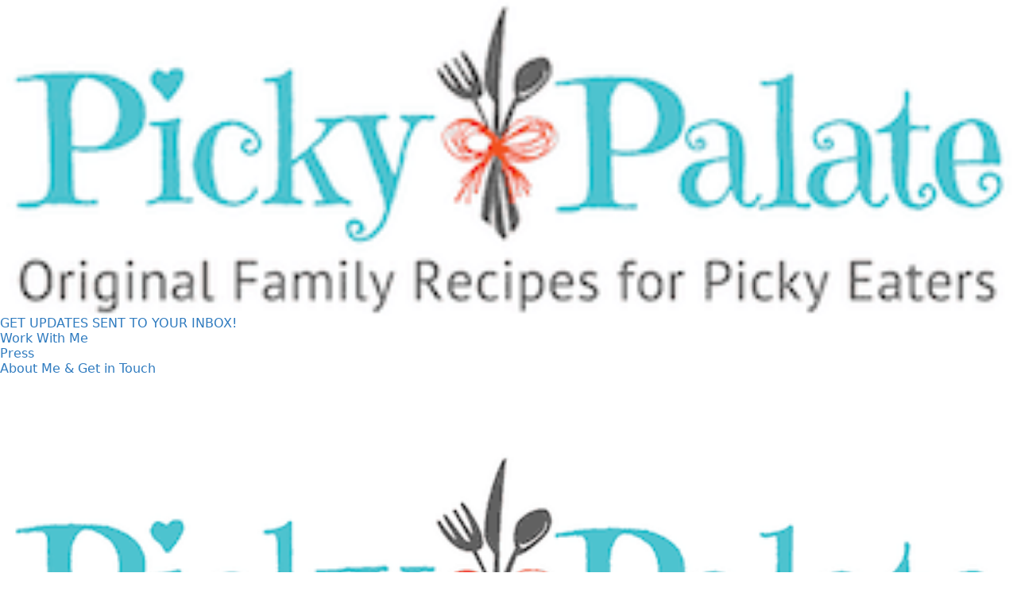

--- FILE ---
content_type: application/javascript; charset=utf-8
request_url: https://picky-palate.com/wp-content/themes/attorna/js/script-core.js?ver=1.0.0
body_size: 6367
content:
(function($){
	"use strict";

	var attorna_display = 'desktop';
	if( typeof(window.matchMedia) == 'function' ){
		$(window).on('resize attorna-set-display', function(){
			if( window.matchMedia('(max-width: 419px)').matches ){
				attorna_display = 'mobile-portrait';
			}else if( window.matchMedia('(max-width: 767px)').matches ){
				attorna_display = 'mobile-landscape'
			}else if( window.matchMedia('(max-width: 959px)').matches ){
				attorna_display = 'tablet'
			}else{
				attorna_display = 'desktop';
			}
		});
		$(window).trigger('attorna-set-display');
	}else{
		$(window).on('resize attorna-set-display', function(){
			if( $(window).innerWidth() <= 419 ){
				attorna_display = 'mobile-portrait';
			}else if( $(window).innerWidth() <= 767 ){
				attorna_display = 'mobile-landscape'
			}else if( $(window).innerWidth() <= 959 ){
				attorna_display = 'tablet'
			}else{
				attorna_display = 'desktop';
			}
		});
		$(window).trigger('attorna-set-display');
	}

	// ref : http://unscriptable.com/2009/03/20/debouncing-javascript-methods/
	// ensure 1 is fired
	var attorna_debounce = function(func, threshold, execAsap){
		
		var timeout;

		return function debounced(){
			
			var obj = this, args = arguments;
			
			function delayed(){
				if( !execAsap ){
					func.apply(obj, args);
				}
				timeout = null;
			};

			if( timeout ){
				clearTimeout(timeout);
			}else if( execAsap ){
				func.apply(obj, args);
			}
			timeout = setTimeout(delayed, threshold);
		};
	}	
	
	// reduce the event occurance
	var attorna_throttling = function(func, threshold){
		
		var timeout;

		return function throttled(){
			var obj = this, args = arguments;
			
			function delayed(){
				func.apply(obj, args);
				timeout = null;
			};

			if( !timeout ){
				timeout = setTimeout(delayed, threshold);
			}
		};
	}	

	/////////////////////////
	// menu handle function
	/////////////////////////
	var attorna_sf_menu = function( menu ){

		if( menu.length == 0 ) return;

		this.main_menu = menu;

		this.slide_bar = this.main_menu.children('.attorna-navigation-slide-bar');
		this.slide_bar_val = { width: 0, left: 0 };
		this.slide_bar_offset = '15';

		this.current_menu = this.main_menu.children('.sf-menu').children('.current-menu-item, .current-menu-ancestor').children('a');
		
		this.init();
		
	} // attorna_sf_menu

	attorna_sf_menu.prototype = {
		
		init: function(){
			
			var t = this;
			
			// sf menu mod
			t.sf_menu_mod();
			
			// init superfish menu
			if(typeof($.fn.superfish) == 'function'){
				t.main_menu.superfish({ delay: 400, speed: 'fast' });	
				
				t.sf_menu_position();
				$(window).resize(attorna_debounce(function(){
					t.sf_menu_position();
				}, 300));
			}
			
			// init the slidebar
			if( t.slide_bar.length > 0 ){
				t.init_slidebar();
			}
			
		}, // init
		
		sf_menu_mod: function(){
			
			// create the mega menu script
			this.main_menu.find('.sf-mega > ul').each(function(){	
				var mega_content = $('<div></div>');
				var mega_row = $('<div class="sf-mega-section-wrap" ></div>');
				var mega_column_size = 0;
				
				$(this).children('li').each(function(){
					var column_size = parseInt($(this).attr('data-size'));
					if( mega_column_size + column_size  <= 60 ){
						mega_column_size += column_size;
					}else{	
						mega_column_size = column_size;
						mega_content.append(mega_row);
						mega_row = $('<div class="sf-mega-section-wrap" ></div>');
					}
					
					mega_row.append( $('<div class="sf-mega-section" ></div>')
						.addClass('attorna-column-' + column_size)
						.html( $('<div class="sf-mega-section-inner" ></div>')
							.addClass($(this).attr('class'))
							.attr('id', $(this).attr('id'))
							.html($(this).html())
						)
					);
				});
				
				mega_content.append(mega_row);
				$(this).replaceWith(mega_content.html());
			});
			
		}, // sf_menu_mod
		
		sf_menu_position: function(){

			if( attorna_display == 'mobile-landscape' || attorna_display == 'mobile-portrait' || attorna_display == 'tablet' ) return;

			// submenu of normal menu
			var body_wrapper = $('.attorna-body-wrapper');
			var sub_normal_menu = this.main_menu.find('.sf-menu > li.attorna-normal-menu .sub-menu');
			
			sub_normal_menu.css({display: 'block'}).removeClass('sub-menu-right');
			sub_normal_menu.each(function(){
				if( $(this).offset().left + $(this).width() > body_wrapper.outerWidth() ){
					$(this).addClass('sub-menu-right');
				}
			});
			sub_normal_menu.css({display: 'none'});
			
			// submenu of mega menu
			this.main_menu.find('.sf-menu > li.attorna-mega-menu .sf-mega').each(function(){
				if( !$(this).hasClass('sf-mega-full') ){
					
					$(this).css({ display: 'block' });
					
					// set the position
					$(this).css({ right: '', 'margin-left': -(($(this).width() - $(this).parent().outerWidth()) / 2) });
					
					// if exceed the screen
					if( $(this).offset().left + $(this).width() > $(window).width() ){
						$(this).css({ right: 0, 'margin-left': '' });
					}
					
					$(this).css({ display: 'none' });
				}
				
			});
			
		}, // sf_menu_position
		
		init_slidebar: function(){
			
			var t = this;
			
			t.init_slidebar_pos();
			$(window).load(function(){ t.init_slidebar_pos(); });
			
			// animate slidebar 
			t.main_menu.children('.sf-menu').children('li').on({
				mouseenter: function(){
					var nav_element = $(this).children('a');

					if( nav_element.length > 0 ){
						t.slide_bar.animate({ left: nav_element.position().left + (nav_element.outerWidth() / 2) }, { queue: false, duration: 250 });
					}
				}, 
				mouseleave: function(){
					t.slide_bar.animate({ left: t.slide_bar_val.left }, { queue: false, duration: 250 });
				}
			});
			
			// window resize event
			$(window).on('resize', function(){ t.init_slidebar_pos(); });
			$(window).on('attorna-navigation-slider-bar-init', function(){ 
				t.current_menu = t.main_menu.children('.sf-menu').children('.current-menu-item, .current-menu-ancestor').children('a');
				t.animate_slidebar_pos(); 
			});
			$(window).on('attorna-navigation-slider-bar-animate', function(){ t.animate_slidebar_pos(); });
			
		}, // init_slidebar
		
		init_slidebar_pos: function(){

			if( attorna_display == 'mobile-landscape' || attorna_display == 'mobile-portrait' || attorna_display == 'tablet' ) return;

			var t = this;
			
			if( t.current_menu.length > 0 ){
				var temp_half = t.current_menu.outerWidth() / 2;
				t.slide_bar_val = { left: t.current_menu.position().left + temp_half };
			}else{
				var temp_menu_item = t.main_menu.children('ul').children('li:first-child');
				var temp_half = temp_menu_item.outerWidth() / 2;
				t.slide_bar_val = { left: temp_menu_item.position().left + temp_half }
			}
			t.slide_bar.css({ left: t.slide_bar_val.left, display: 'block' });

		}, // set_slidebar_pos	
		animate_slidebar_pos: function(){

			if( attorna_display == 'mobile-landscape' || attorna_display == 'mobile-portrait' || attorna_display == 'tablet' ) return;

			var t = this;

			if( t.current_menu.length > 0 ){
				var temp_half = t.current_menu.outerWidth() / 2;
				t.slide_bar_val = { left: t.current_menu.position().left + temp_half };
			}else{
				var temp_menu_item = t.main_menu.children('ul').children('li:first-child');
				var temp_half = temp_menu_item.outerWidth() / 2;
				t.slide_bar_val = { left: temp_menu_item.position().left + temp_half };
			}
			t.slide_bar.animate({ left: t.slide_bar_val.left }, { queue: false, duration: 250 });

		} // set_slidebar_pos
		
	}; // attorna_sf_menu.prototype
	
	/////////////////////////
	// mobile menu
	/////////////////////////
	$.fn.attorna_mobile_menu = function( args ){
		
		var menu_button = $(this).siblings('.attorna-mm-menu-button');
		var options = {
			navbar: { title: '<span class="mmenu-custom-close" ></span>' },
			extensions: [ 'pagedim-black' ],

		};
		var extensions = { 
			offCanvas: { pageNodetype: '.attorna-body-outer-wrapper' } 
		};

		// remove the wrap for submenu
		$(this).find('a[href="#"]').each(function(){
			var content = $(this).html();
			$('<span class="attorna-mm-menu-blank" ></span>').html(content).insertBefore($(this));
			$(this).remove();
		});
		
		if( $(this).attr('data-slide') ){
			var html_class = 'attorna-mmenu-' + $(this).attr('data-slide');
			$('html').addClass(html_class);

			options.offCanvas = { position : $(this).attr('data-slide') };
		}		
		
		$(this).mmenu(options, extensions);

		var menu_api = $(this).data('mmenu');
		$(this).find('a').not('.mm-next, .mm-prev').on('click', function(){
			menu_api.close();
		});
		$(this).find('.mmenu-custom-close').on('click', function(){
			menu_api.close();
		});
		$(window).resize(function(){
			menu_api.close();
		});

		// add class active to button
		menu_api.bind('open', function($panel){
			menu_button.addClass('attorna-active');
		});
		menu_api.bind('close', function($panel){
			menu_button.removeClass('attorna-active');
		});

	}	

	/////////////////////////
	// overlay menu
	/////////////////////////
	var attorna_overlay_menu = function( menu ){

		this.menu = menu;
		this.menu_button = menu.children('.attorna-overlay-menu-icon');
		this.menu_content = menu.children('.attorna-overlay-menu-content');
		this.menu_close = this.menu_content.children('.attorna-overlay-menu-close');

		this.init();
	}
	attorna_overlay_menu.prototype = {
		
		init: function(){

			var t = this;

			// add transition delay for each menu
			var delay_count = 0;
			t.menu_content.appendTo('body');
			t.menu_content.find('ul.menu > li').each(function(){
				$(this).css('transition-delay', (delay_count * 150) + 'ms');

				delay_count++;
			});

			// bind the menu button
			t.menu_button.on('click', function(){
				$(this).addClass('attorna-active');

				t.menu_content.fadeIn(200, function(){
					$(this).addClass('attorna-active');
				});

				return false;
			});

			// bind the menu close button
			t.menu_close.on('click', function(){
				t.menu_button.removeClass('attorna-active');

				t.menu_content.fadeOut(400, function(){
					$(this).removeClass('attorna-active');
				});
				t.menu_content.find('.sub-menu').slideUp(200).removeClass('attorna-active');

				return false;
			});

			// menu item click
			t.menu_content.find('a').on('click', function(e){ 
				var sub_menu = $(this).siblings('.sub-menu');
				if( sub_menu.length > 0 ){
					if( !sub_menu.hasClass('attorna-active') ){
						var prev_active = sub_menu.closest('li').siblings().find('.sub-menu.attorna-active');
						if( prev_active.length > 0 ){
							prev_active.removeClass('attorna-active').slideUp(150);
							sub_menu.delay(150).slideDown(400, 'easeOutQuart').addClass('attorna-active');
						}else{
							sub_menu.slideDown(400, 'easeOutQuart').addClass('attorna-active');
						}

						$(this).addClass('attorna-no-preload');
						return false;
					}else{
						$(this).removeClass('attorna-no-preload');
					}
				}else{
					t.menu_close.trigger('click');
				}
			});

		}

	}; // attorna_overlay_menu.prototype

	/////////////////////////
	// header side navigation
	/////////////////////////
	var attorna_header_side_nav = function( side_nav ){

		if( side_nav.length == 0 ) return;

		this.prev_scroll = 0;

		this.side_nav = side_nav;
		this.side_nav_content = side_nav.children();

		this.init();

	} // attorna_header_side_nav

	attorna_header_side_nav.prototype = {

		init: function(){

			var t = this;

			t.init_nav_bar_element();

			$(window).resize(function(){ 
				t.init_nav_bar_element();
			});
			
			$(window).scroll(function(){

				if( attorna_display == 'mobile-landscape' || attorna_display == 'mobile-portrait' || attorna_display == 'tablet' ) return;

				// if content longer than screen height
				if( t.side_nav.hasClass('attorna-allow-slide') ){

					var admin_bar_height = parseInt($('html').css('margin-top'));
					var scroll_down = ($(window).scrollTop() > t.prev_scroll);
					t.prev_scroll = $(window).scrollTop();

					// if scroll down
					if( scroll_down ){

						if( !t.side_nav.hasClass('attorna-fix-bottom') ){
							if( t.side_nav.hasClass('attorna-fix-top') ){
								t.side_nav.css('top', t.side_nav.offset().top);
								t.side_nav.removeClass('attorna-fix-top');

							}else if( $(window).height() + $(window).scrollTop() > t.side_nav_content.offset().top + t.side_nav_content.outerHeight() ){ 
								if( !t.side_nav.hasClass('attorna-fix-bottom') ){
									t.side_nav.addClass('attorna-fix-bottom');
									t.side_nav.css('top', '');
								}
							}
						}

					// if scroll up
					}else{

						if( !t.side_nav.hasClass('attorna-fix-top') ){
							if( t.side_nav.hasClass('attorna-fix-bottom') ){
								var top_pos = $(window).scrollTop() + ($(window).height() - admin_bar_height) - t.side_nav_content.outerHeight();
								t.side_nav.css('top', top_pos);
								t.side_nav.removeClass('attorna-fix-bottom');

							}else if( $(window).scrollTop() + admin_bar_height < t.side_nav_content.offset().top ){ 
								if( !t.side_nav.hasClass('attorna-fix-top') ){
									t.side_nav.addClass('attorna-fix-top');
									t.side_nav.css('top', '');
								}
							}
						}
					
					}

				}
			});

		},

		init_nav_bar_element: function(){

			if( attorna_display == 'mobile-landscape' || attorna_display == 'mobile-portrait' || attorna_display == 'tablet' ) return;

			var t = this;
			var middle_pos = t.side_nav_content.children('.attorna-pos-middle').addClass('attorna-active');
			var bottom_pos = t.side_nav_content.children('.attorna-pos-bottom').addClass('attorna-active');

			// remove all additional space
			t.side_nav_content.children('.attorna-pre-spaces').remove();

			// add class depends on the screen size/content
			if( $(window).height() < t.side_nav_content.height() ){
				t.side_nav.addClass('attorna-allow-slide');
			}else{
				t.side_nav.removeClass('attorna-allow-slide attorna-fix-top attorna-fix-bottom').css('top', '');

				// set the middle position
				if( t.side_nav.hasClass('attorna-style-middle') ){
					middle_pos.each(function(){
						var top_padding = parseInt($(this).css('padding-top'));
						var prespace = ((t.side_nav.height() - (t.side_nav_content.height() - top_padding)) / 2) - top_padding;

						if( prespace > 0 ){
							$('<div class="attorna-pre-spaces" ></div>').css('height', prespace).insertBefore($(this));
						}
					});
				}

				// set the bottom position
				bottom_pos.each(function(){
					var prespace = t.side_nav.height() - t.side_nav_content.height();

					if( prespace > 0 ){
						$('<div class="attorna-pre-spaces" ></div>').css('height', prespace).insertBefore($(this));
					}
				});

			}
		}

	}; // attorna_sf_menu.prototype

	/////////////////////////
	// anchoring
	/////////////////////////	

	var attorna_anchor = function(){

		this.anchor_link = $('a[href*="#"]').not('[href="#"]').filter(function(){

			// for mm-menu plugin
			if( $(this).is('.attorna-mm-menu-button, .mm-next, .mm-prev, .mm-title, .gdlr-core-ilightbox') ){
				return false;
			}

			// for additional plugins
			if( $(this).is('.fbx-btn-transition') ){
				return false;
			}

			// for woocommerce
			if( $(this).parent('.description_tab, .reviews_tab').length || $(this).not('[class^="attorna"]').closest('.woocommerce').length ){
				return false;
			}

			return true;
		});

		if( this.anchor_link.length ){
			this.menu_anchor = $('#attorna-main-menu, #attorna-bullet-anchor');
			this.home_anchor = this.menu_anchor.find('ul.sf-menu > li.current-menu-item > a, ul.sf-menu > li.current-menu-ancestor > a, .attorna-bullet-anchor-link.current-menu-item');

			this.init();
		}
	}
	attorna_anchor.prototype = {

		init: function(){

			var t = this;

			t.animate_anchor();
			t.scroll_section();

			// init bullet anchor height
			t.menu_anchor.filter('#attorna-bullet-anchor').each(function(){
				$(this).css('margin-top', - t.menu_anchor.height() / 2).addClass('attorna-init');
			});

			// initialize if the page hash exists
			// wait for all element to initialize ( eg. flexslider )
			var url_hash = window.location.hash;
			if( url_hash ){
				setTimeout(function(){

					var current_menu = t.menu_anchor.find('a[href*="' + url_hash + '"]');
					if( !current_menu.is('.current-menu-item, .current-menu-ancestor') ){
						current_menu.addClass('current-menu-item').siblings().removeClass('current-menu-item current-menu-ancestor');

						$(window).trigger('attorna-navigation-slider-bar-init');
					}

					t.scroll_to(url_hash, false, 300);
				}, 500);
			}
	
		},

		animate_anchor: function(){

			var t = this;

			// home anchor
			t.home_anchor.on('click', function(){

				if( window.location.href == this.href ){
					$('html, body').animate({ scrollTop: 0 }, { duration: 1500, easing: 'easeOutQuart' });
					return false;
				}
				
			});

			// normal anchor
			t.anchor_link.on('click', function() {
				if( location.hostname == this.hostname && location.pathname.replace(/^\//,'') == this.pathname.replace(/^\//,'') ){
					return t.scroll_to(this.hash, true);
				}
			});

		}, // animate anchor

		scroll_to: function( hash, redirect, duration ){

			// start scrolling
			if( hash == '#attorna-top-anchor' ){
				var scroll_position = 0;
			}else{
				
				var target = $(hash);

				if( target.length ){
					var scroll_position = target.offset().top;
				}
			}

			if( typeof(scroll_position) != 'undefined' ){

				// offset for wordpress admin bar
				scroll_position = scroll_position - parseInt($('html').css('margin-top'));

				// offset for fixed nav bar
				if( attorna_display == 'mobile-portrait' || attorna_display == 'mobile-landscape' ){
					scroll_position = scroll_position - 75;
				}else if( typeof(window.attorna_anchor_offset) != 'undefined' ){
					scroll_position = scroll_position - parseInt(window.attorna_anchor_offset);
				}

				if( scroll_position < 0 ) scroll_position = 0;

				$('html, body').animate({ scrollTop: scroll_position }, { duration: 1500, easing: 'easeOutQuart', queue: false });

				return false;

			}else if( redirect ){

				window.location.href = $('body').attr('data-home-url') + hash;

				return false;
			}

		}, // scroll to

		scroll_section: function(){

			var t = this;

			// have anchor in anchor menu
			var menu_link_anchor = this.menu_anchor.find('a[href*="#"]').not('[href="#"]');
			if( !menu_link_anchor.length ){ return; }

			// get anchor section
			var home_anchor_section = $('#attorna-page-wrapper');
			var anchor_section = home_anchor_section.find('div[id], section[id]');
			if( !anchor_section.length ){ return; }

			// add data for faster query
			menu_link_anchor.each(function(){
				if( $(this).closest('.sub-menu').length == 0 && $(this.hash).length ){
					$(this).attr('data-anchor', this.hash);
				}
			});

			// check section on scroll event
			$(window).scroll(function(){

				if( attorna_display == 'mobile-landscape' || attorna_display == 'mobile-portrait' || attorna_display == 'tablet' ) return;
				
				if( t.home_anchor.length && $(window).scrollTop() <= home_anchor_section.offset().top ){

					t.home_anchor.each(function(){
						if( $(this).hasClass('attorna-bullet-anchor-link') ){
							$(this).addClass('current-menu-item').siblings().removeClass('current-menu-item');
							$(this).parent('.attorna-bullet-anchor').attr('data-anchor-section', 'attorna-home');
						}else if( !$(this).parent('.current-menu-item, .current-menu-ancestor').length ){
							$(this).parent().addClass('current-menu-item').siblings().removeClass('current-menu-item current-menu-ancestor');
							$(window).trigger('attorna-navigation-slider-bar-init');
						}			
					});

				}else{
					var section_position = $(window).scrollTop() + ($(window).height() / 2);

					anchor_section.each(function(){
						if( $(this).css('display') == 'none' ) return;
						
						var top_offset_pos = $(this).offset().top;

						if( (section_position > top_offset_pos) && (section_position <  top_offset_pos + $(this).outerHeight()) ){
							var section_id = $(this).attr('id');
							menu_link_anchor.filter('[data-anchor="#' +  section_id + '"]').each(function(){
								if( $(this).hasClass('attorna-bullet-anchor-link') ){
									$(this).addClass('current-menu-item').siblings().removeClass('current-menu-item');
									$(this).parent('.attorna-bullet-anchor').attr('data-anchor-section', section_id);
								}else if( $(this).parent('li.menu-item').length && !$(this).parent('li.menu-item').is('.current-menu-item, .current-menu-ancestor') ){
									$(this).parent('li.menu-item').addClass('current-menu-item').siblings().removeClass('current-menu-item current-menu-ancestor');
									$(window).trigger('attorna-navigation-slider-bar-init');
								}
							});
							
							return false;
						}

					});
				}

			});

		} // scroll section

	};

	var attorna_sticky_navigation = function(){

		var t = this;

		// get navigation
		t.sticky_nav = $('.attorna-with-sticky-navigation .attorna-sticky-navigation');
		t.mobile_menu = $('#attorna-mobile-header');

		// set the anchor offset
		if( t.sticky_nav.hasClass('attorna-sticky-navigation-height') ){
			window.attorna_anchor_offset = t.sticky_nav.outerHeight();
			$(window).resize(function(){
				window.attorna_anchor_offset = t.sticky_nav.outerHeight();
			});
		}else if( t.sticky_nav.attr('data-navigation-offset') ){
			window.attorna_anchor_offset = parseInt(t.sticky_nav.attr('data-navigation-offset'));
		}else if( t.sticky_nav.length ){
			window.attorna_anchor_offset = 75;
		}

		// init the sticky navigation
		if( t.sticky_nav.length ){
			t.init(); 
		}

		if( t.mobile_menu.hasClass('attorna-sticky-mobile-navigation') ){
			t.style_mobile_slide();
			$(window).trigger('attorna-set-sticky-mobile-navigation'); 
		}

	}
	attorna_sticky_navigation.prototype = {
		
		init: function(){

			var t = this;

			if( t.sticky_nav.hasClass('attorna-style-fixed') ){
				t.style_fixed();
			}else if( t.sticky_nav.hasClass('attorna-style-slide') ){
				t.style_slide();
			}

			$(window).trigger('attorna-set-sticky-navigation'); 
		},

		style_fixed: function(){

			var t = this;
			var placeholder = $('<div class="attorna-sticky-menu-placeholder" ></div>');

			$(window).on('scroll attorna-set-sticky-navigation', function(){

				if( attorna_display == 'mobile-landscape' || attorna_display == 'mobile-portrait' || attorna_display == 'tablet' ) return;

				var page_offset = parseInt($('html').css('margin-top'));

				if( !t.sticky_nav.hasClass('attorna-fixed-navigation') ){

					if( $(window).scrollTop() + page_offset > t.sticky_nav.offset().top ){
						if( !t.sticky_nav.hasClass('attorna-without-placeholder') ){
							placeholder.height(t.sticky_nav.outerHeight());
						}
						placeholder.insertAfter(t.sticky_nav);
						$('body').append(t.sticky_nav);
						t.sticky_nav.addClass('attorna-fixed-navigation');
						
						setTimeout(function(){ t.sticky_nav.addClass('attorna-animate-fixed-navigation'); }, 10);	
						setTimeout(function(){ 
							t.sticky_nav.css('height', ''); 
							$(window).trigger('attorna-navigation-slider-bar-animate');
						}, 200);
					}
				}else{

					if( $(window).scrollTop() + page_offset <= placeholder.offset().top ){
						if( !t.sticky_nav.hasClass('attorna-without-placeholder') ){
							t.sticky_nav.height(placeholder.height());
						}
						t.sticky_nav.insertBefore(placeholder);
						t.sticky_nav.removeClass('attorna-fixed-navigation');
						placeholder.remove();

						setTimeout(function(){ t.sticky_nav.removeClass('attorna-animate-fixed-navigation'); }, 10);	
						setTimeout(function(){ 
							t.sticky_nav.css('height', ''); 
							$(window).trigger('attorna-navigation-slider-bar-animate');
						}, 200);
					}
				}
			});

		}, // style_fixed

		style_slide: function(){

			var t = this;
			var placeholder = $('<div class="attorna-sticky-menu-placeholder" ></div>');

			$(window).on('scroll attorna-set-sticky-navigation', function(){

				if( attorna_display == 'mobile-landscape' || attorna_display == 'mobile-portrait' || attorna_display == 'tablet' ){ return; }

				var page_offset = parseInt($('html').css('margin-top'));

				if( !t.sticky_nav.hasClass('attorna-fixed-navigation') ){

					if( $(window).scrollTop() + page_offset > t.sticky_nav.offset().top + t.sticky_nav.outerHeight() + 200 ){
						
						if( !t.sticky_nav.hasClass('attorna-without-placeholder') ){
							placeholder.height(t.sticky_nav.outerHeight());
						}
						placeholder.insertAfter(t.sticky_nav);
						t.sticky_nav.css('display', 'none');

						$('body').append(t.sticky_nav);
						t.sticky_nav.addClass('attorna-fixed-navigation attorna-animate-fixed-navigation');
						t.sticky_nav.slideDown(200);
						$(window).trigger('attorna-navigation-slider-bar-animate');
					}
				}else{

					if( $(window).scrollTop() + page_offset <= placeholder.offset().top + placeholder.height() + 200 ){
						var clone = t.sticky_nav.clone();
						clone.insertAfter(t.sticky_nav);
						clone.slideUp(200, function(){ $(this).remove(); });

						t.sticky_nav.insertBefore(placeholder);
						placeholder.remove();
						t.sticky_nav.removeClass('attorna-fixed-navigation attorna-animate-fixed-navigation');
						t.sticky_nav.css('display', 'block');

						$(window).trigger('attorna-navigation-slider-bar-animate');
					}
				}
			});

		}, // style_slide		

		style_mobile_slide: function(){

			var t = this;
			var placeholder = $('<div class="attorna-sticky-mobile-placeholder" ></div>');

			$(window).on('scroll attorna-set-sticky-mobile-navigation', function(){

				if( attorna_display == 'mobile-landscape' || attorna_display == 'mobile-portrait' || attorna_display == 'tablet' ){

					var page_offset = parseInt($('html').css('margin-top'));

					if( !t.mobile_menu.hasClass('attorna-fixed-navigation') ){
						if( $(window).scrollTop() + page_offset > t.mobile_menu.offset().top + t.mobile_menu.outerHeight() + 200 ){
							placeholder.height(t.mobile_menu.outerHeight()).insertAfter(t.mobile_menu);
							$('body').append(t.mobile_menu);
							t.mobile_menu.addClass('attorna-fixed-navigation');
							t.mobile_menu.css('display', 'none').slideDown(200);
						}
					}else{
						if( $(window).scrollTop() + page_offset <= placeholder.offset().top + placeholder.height() + 200 ){
							var clone = t.mobile_menu.clone();
							clone.insertAfter(t.mobile_menu);
							clone.slideUp(200, function(){ $(this).remove(); });

							t.mobile_menu.insertBefore(placeholder);
							placeholder.remove();
							t.mobile_menu.removeClass('attorna-fixed-navigation');
							t.mobile_menu.css('display', 'block');
						}
					}
				}

			});

		}, // style_slide

	};

	var attorna_font_resize = function(){

		this.heading_font = $('h1, h2, h3, h4, h5, h6');

		this.init();

	}
	attorna_font_resize.prototype = {

		init: function(){

			var t = this;

			t.resize();
			$(window).on('resize', attorna_throttling(function(){
				t.resize();
			}, 100));

		},

		resize: function(){
			
			var t = this;

			if( attorna_display == 'mobile-landscape' || attorna_display == 'mobile-portrait' ){

				t.heading_font.each(function(){
					if( parseInt($(this).css('font-size')) > 40 ){
						if( !$(this).attr('data-orig-font') ){
							$(this).attr('data-orig-font', $(this).css('font-size')); 
						}

						$(this).css('font-size', '40px');
					}
				});

			// return font to normal
			}else{

				t.heading_font.filter('[data-orig-font]').each(function(){
					$(this).css('font-size', $(this).attr('data-orig-font'));
				});

			}
		}

	};

	// tourmaster lightbox
	function attorna_lightbox( content ){

		var lightbox_wrap = $('<div class="attorna-lightbox-wrapper" ></div>').hide();
		var lightbox_content_wrap = $('<div class="attorna-lightbox-content-cell" ></div>');
		lightbox_wrap.append(lightbox_content_wrap);
		lightbox_content_wrap.wrap($('<div class="attorna-lightbox-content-row" ></div>'));

		lightbox_content_wrap.append(content);

		var scrollPos = $(window).scrollTop();
		$('html').addClass('attorna-lightbox-on');
		$('body').append(lightbox_wrap);
		lightbox_wrap.fadeIn(300);

		// do a lightbox action
		lightbox_wrap.on('click', '.attorna-lightbox-close', function(){
			$('html').removeClass('attorna-lightbox-on');
			$(window).scrollTop(scrollPos);
			lightbox_wrap.fadeOut(300, function(){
				$(this).remove();
			});
		});

	} // attorna_lightbox

	////////////////////////////////
	// starting running the script
	////////////////////////////////
	$(document).ready(function(){
	
		// resize font on mobile
		new attorna_font_resize();

		// init main navigation menu
		$('#attorna-main-menu, #attorna-right-menu, #attorna-mobile-menu, #attorna-top-bar-menu').each(function(){
			if( $(this).hasClass('attorna-overlay-menu') ){
				new attorna_overlay_menu( $(this) );
			}else if( $(this).hasClass('attorna-mm-menu-wrap') ){
				$(this).attorna_mobile_menu();
			}else{
				new attorna_sf_menu( $(this) );
			}
		});

		$('#attorna-top-search, #attorna-mobile-top-search').each(function(){

			var search_wrap = $(this).siblings('.attorna-top-search-wrap');
			search_wrap.appendTo('body');

			// bind click button
			$(this).on('click', function(){
				search_wrap.fadeIn(200, function(){
					$(this).addClass('attorna-active');
				});
			});

			// bind close button
			search_wrap.find('.attorna-top-search-close').on('click', function(){
				search_wrap.fadeOut(200, function(){
					$(this).addClass('attorna-active');
				});
			});

			// bind search button
			search_wrap.find('.search-submit').on('click', function(){
				if( search_wrap.find('.search-field').val().length == 0 ){
					return false;
				}
			});
		});

		$('#attorna-main-menu-cart, #attorna-mobile-menu-cart').each(function(){
			
			$(this).on({
				mouseenter: function(){
					$(this).addClass('attorna-active attorna-animating');
				}, 
				mouseleave: function(){
					var menu_cart = $(this);
					menu_cart.removeClass('attorna-active');
					setTimeout(function(){
						menu_cart.removeClass('attorna-animating');
					}, 400)
				}
			});
		});

		// woocommerce top bar cart
		$('body').on('added_to_cart', function(){
			$.ajax({
				type: 'POST',
				url: wc_add_to_cart_params.ajax_url,
				data: { 'action': 'top_bar_woocommerce_cart' },
				dataType: 'json',
				error: function(jqXHR, textStatus, errorThrown){
					console.log(jqXHR, textStatus, errorThrown);
				},
				success: function(data){
					if( typeof(data['title']) != 'undefined' ){
						$('.attorna-top-cart-title').replaceWith(data['title']);
					}
					if( typeof(data['cart-items']) != 'undefined' ){
						$('.attorna-top-cart-item-wrap').replaceWith(data['cart-items']);
					}
				}
			});
		});

		// attorna
		$('#attorna-dropdown-attorna-flag').hover(function(){
			$(this).children('.attorna-dropdown-attorna-list').fadeIn(200);
		}, function(){
			$(this).children('.attorna-dropdown-attorna-list').fadeOut(200);
		});

		// additional space for header transparent
		$('.attorna-header-boxed-wrap, .attorna-header-background-transparent, .attorna-navigation-bar-wrap.attorna-style-transparent').each(function(){
			var header_transparent = $(this);
			var header_transparent_sub = $('.attorna-header-transparent-substitute');

			header_transparent_sub.height(header_transparent.outerHeight());
			$(window).on('load resize', function(){
				header_transparent_sub.height(header_transparent.outerHeight());
			});
		});

		// full screen for 404 not found
		$('body.error404, body.search-no-results').each(function(){

			var wrap = $(this).find('#attorna-full-no-header-wrap');
			var body_wrap_offset = parseInt($(this).children('.attorna-body-outer-wrapper').children('.attorna-body-wrapper').css('margin-bottom'));
			
			var padding = ($(window).height() - wrap.offset().top - wrap.outerHeight() - body_wrap_offset) / 2;
			if( padding > 0 ){
				wrap.css({ 'padding-top': padding, 'padding-bottom': padding });
			}

			$(window).on('load resize', function(){
				wrap.css({ 'padding-top': 0, 'padding-bottom': 0 });
				padding = ($(window).height() - wrap.offset().top - wrap.outerHeight() - body_wrap_offset) / 2;
				if( padding > 0 ){
					wrap.css({ 'padding-top': padding, 'padding-bottom': padding });
				}
			});
		});

		// back to top button
		var back_to_top = $('#attorna-footer-back-to-top-button');
		if( back_to_top.length ){ 
			$(window).on('scroll', function(){
				if( $(window).scrollTop() > 300 ){
					back_to_top.addClass('attorna-scrolled');
				}else{
					back_to_top.removeClass('attorna-scrolled');
				}
			});
		}

		// page preload
		$('body').children('#attorna-page-preload').each(function(){
			var page_preload = $(this);
			var animation_time = parseInt(page_preload.attr('data-animation-time'));
			
			$('a[href]').not('[href^="#"], [target="_blank"], .gdlr-core-js, .strip').on('click', function(e){
				if( e.which != 1 || $(this).hasClass('attorna-no-preload') || e.ctrlKey ) return;
				
				if( window.location.href != this.href ){
					page_preload.addClass('attorna-out').fadeIn(animation_time);
				}
			});
			
			$(window).load(function(){
				page_preload.fadeOut(animation_time);
			});
		});

		// single nav style 2 sync height
		$('body.attorna-blog-style-2 .attorna-single-nav-area').each(function(){
			var max_height;
			var single_nav_2 = $(this).children();

			max_height = 0;
			single_nav_2.css('min-height', '0px');
			single_nav_2.each(function(){
				if( max_height < $(this).outerHeight() ){
					max_height = $(this).outerHeight();
				}
			});
			single_nav_2.css('min-height', max_height);

			$(window).resize(function(){
				max_height = 0;
				single_nav_2.css('min-height', '0px');
				single_nav_2.each(function(){
					if( max_height < $(this).outerHeight() ){
						max_height = $(this).outerHeight();
					}
				});
				single_nav_2.css('min-height', max_height);
			});
		});

		// lightbox popup
		$('[data-attorna-lb]').click(function(){
			var lb_content = $(this).siblings('[data-attorna-lb-id="' + $(this).attr('data-attorna-lb') + '"]');
			attorna_lightbox(lb_content.clone());
		});
		
	});

	// fix back button for preload
	$(window).on('pageshow', function(event) {
	    if( event.originalEvent.persisted ){
	        $('body').children('#attorna-page-preload').each(function(){
				$(this).fadeOut(400);
			});
	    }
	});
	$(window).load(function(){

		// fixed footer
		$('#attorna-fixed-footer').each(function(){
			var fixed_footer = $(this);
			var placeholder = $('<div class="attorna-fixed-footer-placeholder" ></div>');

			placeholder.insertBefore(fixed_footer);
			placeholder.height(fixed_footer.outerHeight());
			$('body').css('min-height', $(window).height() - parseInt($('html').css('margin-top'))); // for safari
			$(window).resize(function(){ 
				placeholder.height(fixed_footer.outerHeight()); 
				$('body').css('min-height', $(window).height() - parseInt($('html').css('margin-top')));
			});
		});

		// side navigation bar
		new attorna_header_side_nav( $('#attorna-header-side-nav') );

		// sticky navigation
		new attorna_sticky_navigation();

		// anchoring
		new attorna_anchor();

	});

})(jQuery);

--- FILE ---
content_type: text/plain; charset=utf-8
request_url: https://ads.adthrive.com/http-api/cv2
body_size: 4905
content:
{"om":["04897otm","04f5pusp","07qjzu81","0929nj63","0k298jg2kr7","0sm4lr19","1","1011_302_56233616","1011_302_56241522","1011_302_56652054","1011_302_56924196","101780_1891/85406","10ua7afe","110_589816802064845976","11142692","11509227","1162AC86ADP1891/85406","11896988","12010080","12010084","12010088","124843_10","124844_24","124853_8","126xosdr","12n8yp46","1453468","15731418","17_24104720","17_24696334","17_24766984","17_24794123","1891/84806","1891/84814","197279666","1g5heict","1h2986rfk37","1ns7eul1","2132:43435727","2132:45980824","2249:665741101","2249:674797947","2249:691910064","2249:702020273","2307:01dy2a56","2307:0sm4lr19","2307:126xosdr","2307:1g5heict","2307:4c9wb6f0","2307:5g9x6tt0","2307:66m08xhz","2307:66r1jy9h","2307:6qh50f77","2307:6wbm92qr","2307:7uqs49qv","2307:88rv7n3t","2307:8becnbf0","2307:8orkh93v","2307:8z17070k","2307:9925w9vu","2307:9aisslzz","2307:9ofmoaig","2307:bz4o9532","2307:c0mw623r","2307:c1hsjx06","2307:c6alwlug","2307:gc5fka43","2307:hu17lm1b","2307:hxxvnqg0","2307:iub967ae","2307:jzqxffb2","2307:kr427sl9","2307:nbbqie61","2307:nmuzeaa7","2307:nwbpobii","2307:o8icj9qr","2307:plth4l1a","2307:r8iau6rq","2307:s2ahu2ae","2307:sj78qu8s","2307:tndjvjkm","2307:tvhhxsdx","2307:v958nz4c","2307:wih2rdv3","2307:x0ybtbv9","2307:xc88kxs9","2307:xgjdt26g","2307:zfaa9uvx","2307:zjn6yvkc","2307:zp0ia0an","23t9uf9c","2409_15064_70_85444912","2409_15064_70_85690537","2409_15064_70_86739708","2409_25495_176_CR52249307","2409_25495_176_CR52250022","2409_25495_176_CR52250032","24765477","248493037","24xairda","25_53v6aquw","25_hgrz3ggo","25_m2n177jy","25_op9gtamy","25_oz31jrd0","25_sgaw7i5o","25_utberk8n","25_vfvpfnp8","25_w3ez2pdd","262808","262811","2662_199916_T26260025","2676:85402410","2676:85690717","2676:86082782","2676:86082997","2676:86082998","2676:86083000","2676:86698030","2676:86698039","2676:86739504","2676:87046810","2676:87046900","2715_9888_262592","2715_9888_547788","2760:176_CR52249306","286bn7o6","29414696","29414711","2974:8166422","299130774","2ud6yh0p","2whm7rx3","308_125204_13","31809564","34182009","3490:CR52249012","3490:CR52250022","3490:CR52250032","3636:6286606","3646_185414_T26335189","3646_185414_T26469746","3646_185414_T26509255","3658_15638_kr427sl9","3658_203382_o8icj9qr","3658_204423_gi7efte4","3658_22070_cxntlnlg","3658_252262_T26565232","3658_645259_T26526032","3658_68620_T26526141","3658_93957_T26479487","3702_139777_24765461","3702_139777_24765466","3702_139777_24765477","381513943572","3822:24417995","39364467","39989240","3LMBEkP-wis","3i90e99q","3v5u0p3e","3ws6ppdq","3x0i061s","409_216406","409_216594","409_225992","409_226312","409_227223","42604842","43016516","43919985","44023623","44848335","458901553568","47633464","47745534","47869802","485027845327","487951","49039749","4941618","4972640","4c2989wb6f0","4c9wb6f0","4etfwvf1","4t298iczzkv","4ycbs6xn","4yevyu88","52136743","52136747","52137182","52141873","5316_139700_16d52f38-95b7-429d-a887-fab1209423bb","5316_139700_24bb9d5d-487a-4688-874e-6e8caa5997a5","5316_139700_44d12f53-720c-4d77-aa3f-2c657f68dcfa","5316_139700_4d1cd346-a76c-4afb-b622-5399a9f93e76","5316_139700_5101955d-c12a-4555-89c2-be2d86835007","5316_139700_7ffcb809-64ae-49c7-8224-e96d7c029938","5316_139700_892539b2-17b7-4110-9ce7-200203402aac","5316_139700_bd0b86af-29f5-418b-9bb4-3aa99ec783bd","5316_139700_d2b31186-c58d-41dc-86a4-530f053c04b0","5316_139700_dc9214ed-70d3-4b6b-a90b-ca34142b3108","5316_139700_e57da5d6-bc41-40d9-9688-87a11ae6ec85","53v6aquw","547788","5504:203542","5510:1ns7eul1","5510:2whm7rx3","5510:4weg6e6x","5510:5wde916w","5510:lqcu63ci","5510:wu5bm8g3","5510:x0ybtbv9","55344633","554443","554459","554462","554470","5563_66529_OADD2.7353135343668_1BTJB8XRQ1WD0S0520","557_409_216396","557_409_216596","557_409_220363","557_409_220364","557_409_223599","557_409_228055","558_93_u4atmpu4","56341213","56635945","57149985","576777115309199355","577477212","579121053608376283","583652883178231326","588062576109","5f0hb4lw","5ia3jbdy","5j1ruvzp","5j2wfnhs","5l03u8j0","5wde916w","60146355","6026507537","6026575677","6026575749","6026599647","609577512","60966179","60f5a06w","60mleoh0","618576351","618980679","619089559","61932920","62187798","6226506213","6226512809","6226528609","6226530649","6226543495","6226560541","6226563631","6226563661","6250_66552_1165892183","627506494","628013471","628013474","628015148","628153170","628222860","628223277","628360579","628360582","628444259","628444349","628444433","628444439","628456307","628456310","628456382","628622163","628622169","628622172","628622178","628622241","628622244","628622247","628622250","628683371","628687043","628687157","628687460","628687463","628803013","628841673","629007394","629009180","629167998","629168001","629168010","629168565","629171196","629171202","62950770","629573857","62981075","63047277","630928655","632284028","632426865","632426961","632526247","632549440","6326509215","6326509237","636401453420","6365_61796_785451845885","6365_61796_787865606637","636910768489","651637446","651637459","651637462","6547_67916_bJ2cYMQZoCnNgEWRTSbx","6547_67916_tc9sGuh1nqkzto7KWF8Z","6547_67916_zd1BVHYw7KMhS05b3IXI","659216891404","659713728691","66m08xhz","680597458938","690_99485_1610326628","690_99485_1610326728","6q298h50f77","6qh50f77","6tj9m7jw","6wbm92qr","6zt4aowl","702397981","702423494","705115233","705115332","705115442","705116521","705127202","707664805","708073191","708727053","720668344792","725509924214","726223570444","729332901597","729332909917","73mggl4h","7414_121891_6263661","74243_74_18482789","74243_74_18482790","74243_74_18482791","74243_74_18482792","74wv3qdx","750396119468","750396119668","78827816","78827824","78827881","795539517552","795784762925","7eooener","7fc6xgyo","7imiw6gw","7ort8nmm","7qevw67b","7vqni9xu","80j1gs7p","8152859","8152879","8154361","8193073","8193078","8b5u826e","8becnbf0","8edb3geb","8orkh93v","8vksyva6","8w4klwi4","8z17070k","9057/0328842c8f1d017570ede5c97267f40d","9057/211d1f0fa71d1a58cabee51f2180e38f","9057/231dc6cdaab2d0112d8c69cdcbfdf9e9","9057/3697f0b9b3cf889bdae86ecafcf16c1d","9057/9ced2f4f99ea397df0e0f394c2806693","97_8193073","97tc94in","9a05ba58","9nex8xyd","9ttmw0rw","a1298qtwe1o","a6ehim9f","alhocaus","arkbrnjf","axw5pt53","ay6mp8m6","b3dfwyv7","b5idbd4d","b9ut4rp0","bcvte0fg","bd5xg6f6","bmp4lbzm","bpwmigtk","bsgbu9lt","bxvl2c9f","c0mw623r","c1hsjx06","ckmb4c3j","clca5z2o","cr-56n4pouyubwe","cr-6ovjht2eu9vd","cr-6ovjht2eubwe","cr-aaqt0k1pubwj","cr-aaw20e2pubwj","cr-aaw20e2vubwj","cr-aawz2m7uubwj","cr-e8sw4e6qxeu","cr-ht3q4ax2uatj","cr-j5th5i2ru9vd","cr-r5fqbsarubwe","cr-wzt6eo5fu9vd","czt3qxxp","e0I4RqZGRHk","efvt03on","enxhgiqx","extremereach_creative_76559239","eyprp485","f04zcoco","f0u03q6w","f8e4ig0n","fdujxvyb","fm298bueqst","fmbxvfw0","fpbj0p83","g480ovzv","g72svoph","gbwct10b","gi7efte4","hffavbt7","hgrz3ggo","hhfvml3d","hu17lm1b","hu52wf5i","hya8dpaz","i2aglcoy","ivelboni","iwmsjand","ixloxmvy","j1xlxeqb","j4r0agpc","jzqxffb2","k0zxl8v3","k2xfz54q","kbsid360","kk5768bd","kn298oebx5v","kr427sl9","ksrdc5dk","kv5d2cy1","le298b6igu0","leb6igu0","lqcu63ci","lv9r1zs2","m2n177jy","mkzzyvlu","muvxy961","mvvdiixj","n06kpcfp","n3egwnq7","n8w0plts","nbbqie61","nw298bpobii","nwbpobii","o5xj653n","o8icj9qr","of8dd9pr","ofoon6ir","owg2zchv","oz298jg3ycj","ozjg3ycj","p0odjzyt","pl298th4l1a","plth4l1a","ppn03peq","pth04qht","pvgx7ymi","q855phcn","qhj5cnew","ql36hp0l","qqvgscdx","qx169s69","r1298vz35ov","r5cmledu","riaslz7g","rxj4b6nw","s04zsea2","s2ahu2ae","s37ll62x","s4s41bit","sbkk6qvv","sdeo60cf","sflyeogy","sl57pdtd","t7d69r6a","ti0s3bz3","tqkwe7qg","tvhhxsdx","u2x4z0j8","u9vfnfew","ua2m3d9r","uis65v79","utberk8n","uykfdhoc","v4rfqxto","v705kko8","vdcb5d4i","ven7pu1c","vwg10e52","wea1r97i","wih2rdv3","wix9gxm5","wmvnyrcb","wu5bm8g3","wu5qr81l","wxfnrapl","x0ybtbv9","x7racu6k","xau90hsg","xnx5isri","xtxa8s2d","xwhet1qh","y1n5jppo","yass8yy7","ycxmeyu6","yi6qlg3p","ytuambqc","yytvjoag","z2zvrgyz","zby700y5","zfexqyi5","zmri9v9c","zqr5evgv","zs3aw5p8","zsvdh1xi","zvfjb0vm","zw6jpag6","zwzjgvpw","2343608","2343609","2343612","2343613","2344374","2344375","2344386","5700:672549180","5700:672552173","638791959","638794438","643846157","672549180","672552173","707249248","7942757","7967351","7979132","7979135","cr-e9x05e8u27sm0","cr-e9x05e8u27uiu","cr-e9x05e8u27vix","cr-e9x05e8u27vjv","cr-e9x05h3s17sm0","cr-e9x05h3s17uiu","cr-e9x05h3s17vix","cr-e9x05h3s17vjv","cr-eas10j0u07sm0","cr-eas10j0u07uiu","cr-eas10j0u07vix","cr-edry0m0xt7sm0","cr-f6wv0m1t17sm0","cr-f6wv0m1t17uiu","f9cpze7e","nodohvfi","qnqfz5kx","t8wl12j1"],"pmp":[],"adomains":["123notices.com","1md.org","about.bugmd.com","acelauncher.com","adameve.com","akusoli.com","allyspin.com","arthrozene.com","askanexpertonline.com","atomapplications.com","bassbet.com","betsson.gr","biz-zone.co","bizreach.jp","braverx.com","bubbleroom.se","bugmd.com","buydrcleanspray.com","buysplashcleaner.com","byrna.com","capitaloneshopping.com","clarifion.com","combatironapparel.com","controlcase.com","convertwithwave.com","cotosen.com","countingmypennies.com","couponthatworks.com","cratedb.com","croisieurope.be","cs.money","dallasnews.com","definition.org","derila-ergo.com","dhgate.com","dhs.gov","displate.com","dothisforliver.com","easyprint.app","easyrecipefinder.co","easyview.app","ebook1g.peptidesciences.com","fabpop.net","familynow.club","filejomkt.run","fla-keys.com","folkaly.com","g123.jp","gameswaka.com","getbugmd.com","getconsumerchoice.com","getcubbie.com","gowavebrowser.co","gowdr.com","gransino.com","gratefulfinance.com","grosvenorcasinos.com","guard.io","hashtagchatter.com","hero-wars.com","holts.com","instantbuzz.net","investmentguru.com","itsmanual.com","jackpotcitycasino.com","justanswer.com","justanswer.es","la-date.com","lightinthebox.com","liverhealthformula.com","liverrenew.com","local.com","lovehoney.com","lowerjointpain.com","lulutox.com","lumoslearning.com","lymphsystemsupport.com","manuals-help.com","manualsdirectory.org","meccabingo.com","medimops.de","mensdrivingforce.com","millioner.com","miniretornaveis.com","mobiplus.me","mxplayer.in","myiq.com","nailfungus.ca","national-lottery.co.uk","naturalhealthreports.net","nbliver360.com","nervepaindiscovery.com","nikke-global.com","nordicspirit.co.uk","nuubu.com","onlinemanualspdf.co","original-play.com","outliermodel.com","paperela.com","paradisestays.site","parasiterelief.com","parasitesnomore.com","peta.org","photoshelter.com","plannedparenthood.org","playvod-za.com","printeasilyapp.com","printwithwave.com","profitor.com","prostaluxformula.com","quicklearnx.com","quickrecipehub.com","rakuten-sec.co.jp","rangeusa.com","refinancegold.com","robocat.com","royalcaribbean.com","saba.com.mx","shift.com","simple.life","spinbara.com","systeme.io","taboola.com","tackenberg.de","temu.com","tenfactorialrocks.com","theoceanac.com","topaipick.com","totaladblock.com","twinkl.com","usconcealedcarry.com","vagisil.com","vegashero.com","vegogarden.com","veryfast.io","viewmanuals.com","viewrecipe.net","viewtemplates.com","votervoice.net","vuse.com","wavebrowser.co","wavebrowserpro.com","weareplannedparenthood.org","winred.com","xiaflex.com","yourchamilia.com"]}

--- FILE ---
content_type: application/javascript; charset=utf-8
request_url: https://picky-palate.com/wp-content/plugins/aapc-slick/aapc-slick.js?ver=2.0
body_size: 50
content:
// function for a default slider...or use your own!
function slickSlider( selector) {
	jQuery(selector).slick({
		dots: false,
		infinite: false,
		slidesToShow: 4,
		slidesToScroll: 1,
		prevArrow: '<i class="fa fa-chevron-left ms-arrow ms-prev" aria-hidden="true"></i>',
		nextArrow: '<i class="fa fa-chevron-right ms-arrow ms-next" aria-hidden="true"></i>',
		responsive: [
			{
				breakpoint: 998,
				settings: {
					slidesToShow: 3,
					slidesToScroll: 1,
					dots: false,
				}
			}, {
				breakpoint: 767,
				settings: {
					slidesToShow: 2,
					slidesToScroll: 1,
					dots: false,
				}
			}, {
				breakpoint: 300,
				settings: "unslick" // destroys slick
			}
		]
	});
}

// switches to mobile slider below 768px
function mobileSlickSlider( selector ){
	var show = jQuery(selector).children().length;
	jQuery(selector).slick({
	  dots: false,
	  arrows: false,
	  infinite: false,
	  speed: 300,
	  slidesToShow: show,
	  slidesToScroll: show,
	  prevArrow: '<i class="fa fa-chevron-left ms-arrow ms-prev" aria-hidden="true"></i>',
	  nextArrow: '<i class="fa fa-chevron-right ms-arrow ms-next" aria-hidden="true"></i>',
	  responsive: [
	    {
	      breakpoint: 1023,
	      settings: {
	        slidesToShow: 3,
	        slidesToScroll: 1,
	        arrows: true,
	      }
	    },
	    {
	      breakpoint: 767,
	      settings: {
	        slidesToShow: 2,
	        slidesToScroll: 1,
	        arrows: true,
	      }
	    },
	  ]
	});
}

var mtss_refresh = false;

function mobileTabbedSlickSlider( selector, tab_selector ){
	if ( jQuery(window).width() >= 767 ){
		if ( jQuery(selector).hasClass('slick-slider') ){
			jQuery(selector).slick('unslick');
			console.log('unslicked');
			return;
		}
	} else {
		if ( jQuery(selector).hasClass('slick-slider') ){
			console.log('already slicked');
			return;
		} else {
			console.log('slicking');
			var show = jQuery(selector).children().length;
			jQuery(selector).not('.slick-initialized').slick({
			  dots: false,
			  arrows: false,
			  infinite: false,
			  speed: 300,
			  slidesToShow: show,
			  slidesToScroll: show,
			  prevArrow: '<i class="fa fa-chevron-left ms-arrow ms-prev" aria-hidden="true"></i>',
			  nextArrow: '<i class="fa fa-chevron-right ms-arrow ms-next" aria-hidden="true"></i>',
			  responsive: [
			    {
			      breakpoint: 767,
			      settings: {
			        slidesToShow: 1,
			        slidesToScroll: 1,
			        arrows: true,
			      }
			    },
			  ]
			});
		}
	}
	if ( false == mtss_refresh ){
		jQuery(tab_selector).on('click', function(){
		  jQuery(selector).slick('refresh');
		  //console.log('refreshed');
		});
		window.addEventListener('resize', function(){
			mobileTabbedSlickSlider( selector, tab_selector );
			mtss_refresh = true;
			//console.log('resizer');
		}, true);
	}
}


